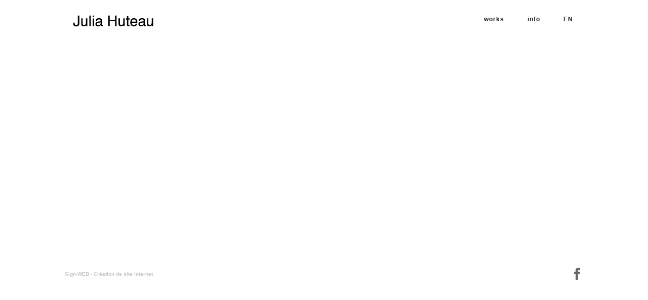

--- FILE ---
content_type: text/css
request_url: https://www.juliahuteau.com/wp-content/et-cache/576/et-core-unified-deferred-576.min.css?ver=1764925699
body_size: 79
content:
@font-face{font-family:"helvetica55";font-display:swap;src:url("https://new.juliahuteau.com/wp-content/uploads/et-fonts/Helvetica-Neue-LT-55-Roman.ttf") format("truetype")}@font-face{font-family:"helvetica45";font-display:swap;src:url("https://new.juliahuteau.com/wp-content/uploads/et-fonts/Helvetica-Neue-LT-45-Light.ttf") format("truetype")}